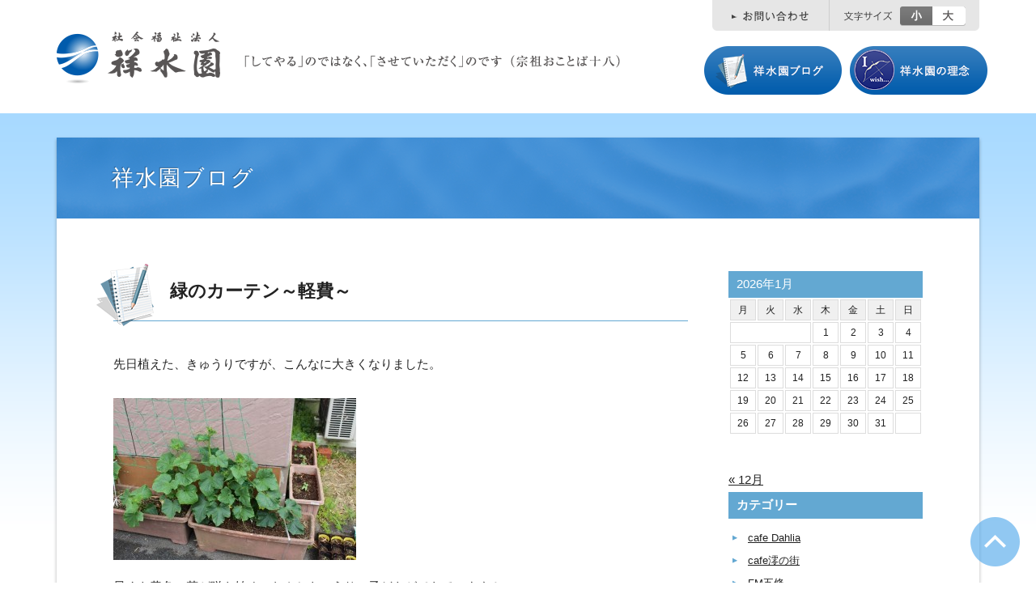

--- FILE ---
content_type: text/html; charset=UTF-8
request_url: http://shousuien.or.jp/blog/%E7%B7%91%E3%81%AE%E3%82%AB%E3%83%BC%E3%83%86%E3%83%B3%EF%BD%9E%E8%BB%BD%E8%B2%BB%EF%BD%9E/
body_size: 44704
content:
<!doctype html>
<html lang="ja" class="no-js">
<head prefix="og: http://ogp.me/ns# fb: http://ogp.me/ns/fb# article: http://ogp.me/ns/article#">
<meta charset="UTF-8">
<title>  緑のカーテン～軽費～ |  社会福祉法人「祥水園」</title>
<link href="http://shousuien.or.jp/blog/wp-content/themes/shousuien_2017/assets/img/icons/favicon.ico" rel="shortcut icon">
<meta http-equiv="X-UA-Compatible" content="IE=edge,chrome=1">
<meta name="format-detection" content="telephone=no,address=no,email=no">
<meta property="og:type" content="blog">
<meta property="og:image" content="http://shousuien.or.jp/blog/wp-content/uploads/2015/05/bede4a329ea9c98e5d05e03c0de0684b1-300x200.jpg">
<meta property="og:site_name" content="社会福祉法人「祥水園」">
<meta property="og:locale" content="ja_JP" />
<link rel='stylesheet' href='http://shousuien.or.jp/blog/wp-content/themes/shousuien_2017/style.css' media='all' />
<meta name='robots' content='max-image-preview:large' />
<link rel='dns-prefetch' href='//www.google.com' />
<link rel="alternate" type="application/rss+xml" title="社会福祉法人「祥水園」 &raquo; フィード" href="http://shousuien.or.jp/feed/" />
<link rel="alternate" type="application/rss+xml" title="社会福祉法人「祥水園」 &raquo; コメントフィード" href="http://shousuien.or.jp/comments/feed/" />
<link rel='stylesheet' id='wp-block-library-css' href='http://shousuien.or.jp/blog/wp-includes/css/dist/block-library/style.min.css?ver=6.2.8' type='text/css' media='all' />
<link rel='stylesheet' id='classic-theme-styles-css' href='http://shousuien.or.jp/blog/wp-includes/css/classic-themes.min.css?ver=6.2.8' type='text/css' media='all' />
<style id='global-styles-inline-css' type='text/css'>
body{--wp--preset--color--black: #000000;--wp--preset--color--cyan-bluish-gray: #abb8c3;--wp--preset--color--white: #ffffff;--wp--preset--color--pale-pink: #f78da7;--wp--preset--color--vivid-red: #cf2e2e;--wp--preset--color--luminous-vivid-orange: #ff6900;--wp--preset--color--luminous-vivid-amber: #fcb900;--wp--preset--color--light-green-cyan: #7bdcb5;--wp--preset--color--vivid-green-cyan: #00d084;--wp--preset--color--pale-cyan-blue: #8ed1fc;--wp--preset--color--vivid-cyan-blue: #0693e3;--wp--preset--color--vivid-purple: #9b51e0;--wp--preset--gradient--vivid-cyan-blue-to-vivid-purple: linear-gradient(135deg,rgba(6,147,227,1) 0%,rgb(155,81,224) 100%);--wp--preset--gradient--light-green-cyan-to-vivid-green-cyan: linear-gradient(135deg,rgb(122,220,180) 0%,rgb(0,208,130) 100%);--wp--preset--gradient--luminous-vivid-amber-to-luminous-vivid-orange: linear-gradient(135deg,rgba(252,185,0,1) 0%,rgba(255,105,0,1) 100%);--wp--preset--gradient--luminous-vivid-orange-to-vivid-red: linear-gradient(135deg,rgba(255,105,0,1) 0%,rgb(207,46,46) 100%);--wp--preset--gradient--very-light-gray-to-cyan-bluish-gray: linear-gradient(135deg,rgb(238,238,238) 0%,rgb(169,184,195) 100%);--wp--preset--gradient--cool-to-warm-spectrum: linear-gradient(135deg,rgb(74,234,220) 0%,rgb(151,120,209) 20%,rgb(207,42,186) 40%,rgb(238,44,130) 60%,rgb(251,105,98) 80%,rgb(254,248,76) 100%);--wp--preset--gradient--blush-light-purple: linear-gradient(135deg,rgb(255,206,236) 0%,rgb(152,150,240) 100%);--wp--preset--gradient--blush-bordeaux: linear-gradient(135deg,rgb(254,205,165) 0%,rgb(254,45,45) 50%,rgb(107,0,62) 100%);--wp--preset--gradient--luminous-dusk: linear-gradient(135deg,rgb(255,203,112) 0%,rgb(199,81,192) 50%,rgb(65,88,208) 100%);--wp--preset--gradient--pale-ocean: linear-gradient(135deg,rgb(255,245,203) 0%,rgb(182,227,212) 50%,rgb(51,167,181) 100%);--wp--preset--gradient--electric-grass: linear-gradient(135deg,rgb(202,248,128) 0%,rgb(113,206,126) 100%);--wp--preset--gradient--midnight: linear-gradient(135deg,rgb(2,3,129) 0%,rgb(40,116,252) 100%);--wp--preset--duotone--dark-grayscale: url('#wp-duotone-dark-grayscale');--wp--preset--duotone--grayscale: url('#wp-duotone-grayscale');--wp--preset--duotone--purple-yellow: url('#wp-duotone-purple-yellow');--wp--preset--duotone--blue-red: url('#wp-duotone-blue-red');--wp--preset--duotone--midnight: url('#wp-duotone-midnight');--wp--preset--duotone--magenta-yellow: url('#wp-duotone-magenta-yellow');--wp--preset--duotone--purple-green: url('#wp-duotone-purple-green');--wp--preset--duotone--blue-orange: url('#wp-duotone-blue-orange');--wp--preset--font-size--small: 13px;--wp--preset--font-size--medium: 20px;--wp--preset--font-size--large: 36px;--wp--preset--font-size--x-large: 42px;--wp--preset--spacing--20: 0.44rem;--wp--preset--spacing--30: 0.67rem;--wp--preset--spacing--40: 1rem;--wp--preset--spacing--50: 1.5rem;--wp--preset--spacing--60: 2.25rem;--wp--preset--spacing--70: 3.38rem;--wp--preset--spacing--80: 5.06rem;--wp--preset--shadow--natural: 6px 6px 9px rgba(0, 0, 0, 0.2);--wp--preset--shadow--deep: 12px 12px 50px rgba(0, 0, 0, 0.4);--wp--preset--shadow--sharp: 6px 6px 0px rgba(0, 0, 0, 0.2);--wp--preset--shadow--outlined: 6px 6px 0px -3px rgba(255, 255, 255, 1), 6px 6px rgba(0, 0, 0, 1);--wp--preset--shadow--crisp: 6px 6px 0px rgba(0, 0, 0, 1);}:where(.is-layout-flex){gap: 0.5em;}body .is-layout-flow > .alignleft{float: left;margin-inline-start: 0;margin-inline-end: 2em;}body .is-layout-flow > .alignright{float: right;margin-inline-start: 2em;margin-inline-end: 0;}body .is-layout-flow > .aligncenter{margin-left: auto !important;margin-right: auto !important;}body .is-layout-constrained > .alignleft{float: left;margin-inline-start: 0;margin-inline-end: 2em;}body .is-layout-constrained > .alignright{float: right;margin-inline-start: 2em;margin-inline-end: 0;}body .is-layout-constrained > .aligncenter{margin-left: auto !important;margin-right: auto !important;}body .is-layout-constrained > :where(:not(.alignleft):not(.alignright):not(.alignfull)){max-width: var(--wp--style--global--content-size);margin-left: auto !important;margin-right: auto !important;}body .is-layout-constrained > .alignwide{max-width: var(--wp--style--global--wide-size);}body .is-layout-flex{display: flex;}body .is-layout-flex{flex-wrap: wrap;align-items: center;}body .is-layout-flex > *{margin: 0;}:where(.wp-block-columns.is-layout-flex){gap: 2em;}.has-black-color{color: var(--wp--preset--color--black) !important;}.has-cyan-bluish-gray-color{color: var(--wp--preset--color--cyan-bluish-gray) !important;}.has-white-color{color: var(--wp--preset--color--white) !important;}.has-pale-pink-color{color: var(--wp--preset--color--pale-pink) !important;}.has-vivid-red-color{color: var(--wp--preset--color--vivid-red) !important;}.has-luminous-vivid-orange-color{color: var(--wp--preset--color--luminous-vivid-orange) !important;}.has-luminous-vivid-amber-color{color: var(--wp--preset--color--luminous-vivid-amber) !important;}.has-light-green-cyan-color{color: var(--wp--preset--color--light-green-cyan) !important;}.has-vivid-green-cyan-color{color: var(--wp--preset--color--vivid-green-cyan) !important;}.has-pale-cyan-blue-color{color: var(--wp--preset--color--pale-cyan-blue) !important;}.has-vivid-cyan-blue-color{color: var(--wp--preset--color--vivid-cyan-blue) !important;}.has-vivid-purple-color{color: var(--wp--preset--color--vivid-purple) !important;}.has-black-background-color{background-color: var(--wp--preset--color--black) !important;}.has-cyan-bluish-gray-background-color{background-color: var(--wp--preset--color--cyan-bluish-gray) !important;}.has-white-background-color{background-color: var(--wp--preset--color--white) !important;}.has-pale-pink-background-color{background-color: var(--wp--preset--color--pale-pink) !important;}.has-vivid-red-background-color{background-color: var(--wp--preset--color--vivid-red) !important;}.has-luminous-vivid-orange-background-color{background-color: var(--wp--preset--color--luminous-vivid-orange) !important;}.has-luminous-vivid-amber-background-color{background-color: var(--wp--preset--color--luminous-vivid-amber) !important;}.has-light-green-cyan-background-color{background-color: var(--wp--preset--color--light-green-cyan) !important;}.has-vivid-green-cyan-background-color{background-color: var(--wp--preset--color--vivid-green-cyan) !important;}.has-pale-cyan-blue-background-color{background-color: var(--wp--preset--color--pale-cyan-blue) !important;}.has-vivid-cyan-blue-background-color{background-color: var(--wp--preset--color--vivid-cyan-blue) !important;}.has-vivid-purple-background-color{background-color: var(--wp--preset--color--vivid-purple) !important;}.has-black-border-color{border-color: var(--wp--preset--color--black) !important;}.has-cyan-bluish-gray-border-color{border-color: var(--wp--preset--color--cyan-bluish-gray) !important;}.has-white-border-color{border-color: var(--wp--preset--color--white) !important;}.has-pale-pink-border-color{border-color: var(--wp--preset--color--pale-pink) !important;}.has-vivid-red-border-color{border-color: var(--wp--preset--color--vivid-red) !important;}.has-luminous-vivid-orange-border-color{border-color: var(--wp--preset--color--luminous-vivid-orange) !important;}.has-luminous-vivid-amber-border-color{border-color: var(--wp--preset--color--luminous-vivid-amber) !important;}.has-light-green-cyan-border-color{border-color: var(--wp--preset--color--light-green-cyan) !important;}.has-vivid-green-cyan-border-color{border-color: var(--wp--preset--color--vivid-green-cyan) !important;}.has-pale-cyan-blue-border-color{border-color: var(--wp--preset--color--pale-cyan-blue) !important;}.has-vivid-cyan-blue-border-color{border-color: var(--wp--preset--color--vivid-cyan-blue) !important;}.has-vivid-purple-border-color{border-color: var(--wp--preset--color--vivid-purple) !important;}.has-vivid-cyan-blue-to-vivid-purple-gradient-background{background: var(--wp--preset--gradient--vivid-cyan-blue-to-vivid-purple) !important;}.has-light-green-cyan-to-vivid-green-cyan-gradient-background{background: var(--wp--preset--gradient--light-green-cyan-to-vivid-green-cyan) !important;}.has-luminous-vivid-amber-to-luminous-vivid-orange-gradient-background{background: var(--wp--preset--gradient--luminous-vivid-amber-to-luminous-vivid-orange) !important;}.has-luminous-vivid-orange-to-vivid-red-gradient-background{background: var(--wp--preset--gradient--luminous-vivid-orange-to-vivid-red) !important;}.has-very-light-gray-to-cyan-bluish-gray-gradient-background{background: var(--wp--preset--gradient--very-light-gray-to-cyan-bluish-gray) !important;}.has-cool-to-warm-spectrum-gradient-background{background: var(--wp--preset--gradient--cool-to-warm-spectrum) !important;}.has-blush-light-purple-gradient-background{background: var(--wp--preset--gradient--blush-light-purple) !important;}.has-blush-bordeaux-gradient-background{background: var(--wp--preset--gradient--blush-bordeaux) !important;}.has-luminous-dusk-gradient-background{background: var(--wp--preset--gradient--luminous-dusk) !important;}.has-pale-ocean-gradient-background{background: var(--wp--preset--gradient--pale-ocean) !important;}.has-electric-grass-gradient-background{background: var(--wp--preset--gradient--electric-grass) !important;}.has-midnight-gradient-background{background: var(--wp--preset--gradient--midnight) !important;}.has-small-font-size{font-size: var(--wp--preset--font-size--small) !important;}.has-medium-font-size{font-size: var(--wp--preset--font-size--medium) !important;}.has-large-font-size{font-size: var(--wp--preset--font-size--large) !important;}.has-x-large-font-size{font-size: var(--wp--preset--font-size--x-large) !important;}
.wp-block-navigation a:where(:not(.wp-element-button)){color: inherit;}
:where(.wp-block-columns.is-layout-flex){gap: 2em;}
.wp-block-pullquote{font-size: 1.5em;line-height: 1.6;}
</style>
<link rel='stylesheet' id='contact-form-7-css' href='http://shousuien.or.jp/blog/wp-content/plugins/contact-form-7/includes/css/styles.css?ver=5.2.2' type='text/css' media='all' />
<script type='text/javascript' src='http://shousuien.or.jp/blog/wp-includes/js/jquery/jquery.min.js?ver=3.6.4' id='jquery-core-js'></script>
<script type='text/javascript' src='http://shousuien.or.jp/blog/wp-includes/js/jquery/jquery-migrate.min.js?ver=3.4.0' id='jquery-migrate-js'></script>
<link rel="https://api.w.org/" href="http://shousuien.or.jp/wp-json/" /><link rel="alternate" type="application/json" href="http://shousuien.or.jp/wp-json/wp/v2/posts/7714" /><link rel="canonical" href="http://shousuien.or.jp/blog/%e7%b7%91%e3%81%ae%e3%82%ab%e3%83%bc%e3%83%86%e3%83%b3%ef%bd%9e%e8%bb%bd%e8%b2%bb%ef%bd%9e/" />
<link rel="alternate" type="application/json+oembed" href="http://shousuien.or.jp/wp-json/oembed/1.0/embed?url=http%3A%2F%2Fshousuien.or.jp%2Fblog%2F%25e7%25b7%2591%25e3%2581%25ae%25e3%2582%25ab%25e3%2583%25bc%25e3%2583%2586%25e3%2583%25b3%25ef%25bd%259e%25e8%25bb%25bd%25e8%25b2%25bb%25ef%25bd%259e%2F" />
<link rel="alternate" type="text/xml+oembed" href="http://shousuien.or.jp/wp-json/oembed/1.0/embed?url=http%3A%2F%2Fshousuien.or.jp%2Fblog%2F%25e7%25b7%2591%25e3%2581%25ae%25e3%2582%25ab%25e3%2583%25bc%25e3%2583%2586%25e3%2583%25b3%25ef%25bd%259e%25e8%25bb%25bd%25e8%25b2%25bb%25ef%25bd%259e%2F&#038;format=xml" />
<style type="text/css">.grecaptcha-badge {
z-index:100;
}</style><script src="//ajax.aspnetcdn.com/ajax/jQuery/jquery-1.11.3.min.js"></script>
<script>window.jQuery || document.write('<script src="http://shousuien.or.jp/blog/wp-content/themes/shousuien_2017/assets/js/lib/jquery-1.11.3.min.js"><\/script>')</script>
<script type="text/javascript" src="http://shousuien.or.jp/blog/wp-content/themes/shousuien_2017/assets/js/lib/jquery.cookie.js"></script>
<script type="text/javascript" src="http://shousuien.or.jp/blog/wp-content/themes/shousuien_2017/assets/js/lib/jquery.textresizer.min.js"></script>
<script type='text/javascript' src='http://shousuien.or.jp/blog/wp-content/themes/shousuien_2017/assets/js/config.js'></script>

<script type="text/javascript">
var _gaq=_gaq||[];_gaq.push(["_setAccount","UA-35676981-1"]);_gaq.push(["_trackPageview"]);(function(){var a=document.createElement("script");a.type="text/javascript";a.async=!0;a.src=("https:"==document.location.protocol?"https://ssl":"http://www")+".google-analytics.com/ga.js";var b=document.getElementsByTagName("script")[0];b.parentNode.insertBefore(a,b)})();
</script>
</head>
<body class="post-template-default single single-post postid-7714 single-format-standard">


<div id="header">
<div class="container">
  <h1 class="hd_title"><a href="http://shousuien.or.jp"><img src="http://shousuien.or.jp/blog/wp-content/themes/shousuien_2017/assets/images/common/hd_logo.png" alt="社会福祉法人 祥水園" width="210" height="80" /></a></h1>
  <div class="hd_copy"><img src="http://shousuien.or.jp/blog/wp-content/themes/shousuien_2017/assets/images/common/hd_copy.png" alt="「してやる」のではなく、「させていただく」のです （宗祖おことば十八）" width="480" height="30" /></div>
  
  <div class="hd_contact"><a href="http://shousuien.or.jp/contact"><img src="http://shousuien.or.jp/blog/wp-content/themes/shousuien_2017/assets/images/common/hd_contact.png" width="145" height="38" alt="お問い合わせ"></a></div>
  
  <ul class="hd_fontsize">
  <li class="fontsize_s">小</li>
  <li class="fontsize_l">大</li>
  </ul>
  
  <ul class="hd_link">
  <li><a href="http://shousuien.or.jp/blog"><img src="http://shousuien.or.jp/blog/wp-content/themes/shousuien_2017/assets/images/common/hlink_blog.png" width="170" height="60" alt="祥水園ブログ"></a></li>
  <li><a href="http://shousuien.or.jp/group"><img src="http://shousuien.or.jp/blog/wp-content/themes/shousuien_2017/assets/images/common/hlink_group.png" width="170" height="60" alt="祥水園の理念"></a></li>
  </ul>
  
</div>
</div><!-- /header -->





<div class="container">
<div class="contents_sheet">  


  <div class="pagetite">祥水園ブログ</div>
  
  <div class="blog_main">
    
	


      <div class="post">
				<div class="entry_title_area">
					<h1>緑のカーテン～軽費～</h1>
				</div>
					<div class="entry_content">
          
          <p>先日植えた、きゅうりですが、こんなに大きくなりました。</p>
<p><a href="http://shousuien.or.jp/blog/wp-content/uploads/2015/05/bede4a329ea9c98e5d05e03c0de0684b1.jpg"><img decoding="async" class="alignnone size-medium wp-image-7715" src="http://shousuien.or.jp/blog/wp-content/uploads/2015/05/bede4a329ea9c98e5d05e03c0de0684b1-300x200.jpg" alt="ブログ用1" width="300" height="200" srcset="http://shousuien.or.jp/blog/wp-content/uploads/2015/05/bede4a329ea9c98e5d05e03c0de0684b1-300x200.jpg 300w, http://shousuien.or.jp/blog/wp-content/uploads/2015/05/bede4a329ea9c98e5d05e03c0de0684b1.jpg 640w" sizes="(max-width: 300px) 100vw, 300px" /></a></p>
<p>早くも黄色い花が咲き始め、なんときゅうりの子どもができています！</p>
<p><a href="http://shousuien.or.jp/blog/wp-content/uploads/2015/05/663ffac6dd69a003594aa700695ac83e1.jpg"><img decoding="async" loading="lazy" class="alignnone size-medium wp-image-7716" src="http://shousuien.or.jp/blog/wp-content/uploads/2015/05/663ffac6dd69a003594aa700695ac83e1-300x200.jpg" alt="ブログ用2" width="300" height="200" srcset="http://shousuien.or.jp/blog/wp-content/uploads/2015/05/663ffac6dd69a003594aa700695ac83e1-300x200.jpg 300w, http://shousuien.or.jp/blog/wp-content/uploads/2015/05/663ffac6dd69a003594aa700695ac83e1.jpg 640w" sizes="(max-width: 300px) 100vw, 300px" /></a></p>
<p>触るとトゲトゲで痛いですが、たくさん出来始めています。</p>
<p><a href="http://shousuien.or.jp/blog/wp-content/uploads/2015/05/91afff9830ae95be1eebb46c7f1a48a31.jpg"><img decoding="async" loading="lazy" class="alignnone size-medium wp-image-7717" src="http://shousuien.or.jp/blog/wp-content/uploads/2015/05/91afff9830ae95be1eebb46c7f1a48a31-300x200.jpg" alt="ブログ用3" width="300" height="200" srcset="http://shousuien.or.jp/blog/wp-content/uploads/2015/05/91afff9830ae95be1eebb46c7f1a48a31-300x200.jpg 300w, http://shousuien.or.jp/blog/wp-content/uploads/2015/05/91afff9830ae95be1eebb46c7f1a48a31.jpg 640w" sizes="(max-width: 300px) 100vw, 300px" /></a></p>
<p>また、種をまいたニラは芽が出始めています。</p>
<p>毎日毎日の成長がとても楽しみです。</p>
<p>次回の成長日記をおたのしみに！</p>

					</div>
					<p class="entry_meta text_arign_right">2015年5月12日</p>
			</div><!-- #post-## -->

      
      
      <ul class="next_navi">
            <li>⇒前の記事：<a href="http://shousuien.or.jp/blog/4%e6%9c%88%e3%81%ae%e6%84%9f%e8%ac%9d%e7%a5%ad%ef%bc%88%e8%87%aa%e4%b8%bb%e6%84%9f%e8%ac%9d%e7%a5%ad%ef%bc%89/">4月の感謝祭（自主感謝祭）</a></li>
                  <li>⇒次の記事：<a href="http://shousuien.or.jp/blog/%ef%bc%95%e6%9c%88%e7%ac%ac%e4%b8%80%e5%9b%9e-%e8%bb%a2%e5%80%92%e4%ba%88%e9%98%b2%e6%95%99%e5%ae%a4-%ef%bd%9e%e3%82%b1%e3%82%a2%e3%83%97%e3%83%a9%e3%83%b3%e3%82%bb%e3%83%b3%e3%82%bf%e3%83%bc%e6%b0%b4/">５月第一回 転倒予防教室 ～ケアプランセンター水面～</a></li>
            </ul>


		  
  
  </div><!-- /.blog_main -->





  <div class="blog_sub">
  
    <div class="blog_calendar">
				<table id="wp-calendar" class="wp-calendar-table">
	<caption>2026年1月</caption>
	<thead>
	<tr>
		<th scope="col" title="月曜日">月</th>
		<th scope="col" title="火曜日">火</th>
		<th scope="col" title="水曜日">水</th>
		<th scope="col" title="木曜日">木</th>
		<th scope="col" title="金曜日">金</th>
		<th scope="col" title="土曜日">土</th>
		<th scope="col" title="日曜日">日</th>
	</tr>
	</thead>
	<tbody>
	<tr>
		<td colspan="3" class="pad">&nbsp;</td><td>1</td><td>2</td><td>3</td><td>4</td>
	</tr>
	<tr>
		<td>5</td><td>6</td><td>7</td><td>8</td><td>9</td><td>10</td><td>11</td>
	</tr>
	<tr>
		<td>12</td><td>13</td><td>14</td><td>15</td><td>16</td><td>17</td><td id="today">18</td>
	</tr>
	<tr>
		<td>19</td><td>20</td><td>21</td><td>22</td><td>23</td><td>24</td><td>25</td>
	</tr>
	<tr>
		<td>26</td><td>27</td><td>28</td><td>29</td><td>30</td><td>31</td>
		<td class="pad" colspan="1">&nbsp;</td>
	</tr>
	</tbody>
	</table><nav aria-label="前と次の月" class="wp-calendar-nav">
		<span class="wp-calendar-nav-prev"><a href="http://shousuien.or.jp/blog/2025/12/">&laquo; 12月</a></span>
		<span class="pad">&nbsp;</span>
		<span class="wp-calendar-nav-next">&nbsp;</span>
	</nav>    </div>
  
  
    <div class="blog_sub_section">
      <h3>カテゴリー</h3>
      <ul>
      <li><a href="http://shousuien.or.jp/blog/category/cafe-dahlia/">cafe Dahlia</a></li>
      <li><a href="http://shousuien.or.jp/blog/category/cafe%e6%be%aa%e3%81%ae%e8%a1%97/">cafe澪の街</a></li>
      <li><a href="http://shousuien.or.jp/blog/category/fm%e4%ba%94%e6%a2%9d/">FM五條</a></li>
      <li><a href="http://shousuien.or.jp/blog/category/%e3%81%8d%e3%81%8d%e3%82%87%e3%81%86%e4%bc%9a/">ききょう会</a></li>
      <li><a href="http://shousuien.or.jp/blog/category/%e3%82%b0%e3%83%ab%e3%83%bc%e3%83%97%e3%83%9b%e3%83%bc%e3%83%a0%e6%85%88%e6%b3%89%e5%ba%b5/">グループホーム慈泉庵</a></li>
      <li><a href="http://shousuien.or.jp/blog/category/%e3%82%b1%e3%82%a2%e3%83%97%e3%83%a9%e3%83%b3%e3%82%bb%e3%83%b3%e3%82%bf%e3%83%bc%e6%b0%b4%e9%9d%a2/">ケアプランセンター水面</a></li>
      <li><a href="http://shousuien.or.jp/blog/category/%e3%81%9d%e3%81%ae%e4%bb%96/">その他</a></li>
      <li><a href="http://shousuien.or.jp/blog/category/%e3%83%87%e3%82%a4%e3%82%b5%e3%83%bc%e3%83%93%e3%82%b9%e3%82%bb%e3%83%b3%e3%82%bf%e3%83%bc%e6%bc%a3/">デイサービスセンター漣</a></li>
      <li><a href="http://shousuien.or.jp/blog/category/%e3%83%98%e3%83%ab%e3%83%91%e3%83%bc%e3%82%b9%e3%83%86%e3%83%bc%e3%82%b7%e3%83%a7%e3%83%b3%e3%81%b2%e3%81%a8%e9%9b%ab/">ヘルパーステーションひと雫</a></li>
      <li><a href="http://shousuien.or.jp/blog/category/%e3%83%9f%e3%83%a9%e3%82%af%e3%83%ab/">ミラクル</a></li>
      <li><a href="http://shousuien.or.jp/blog/category/%e3%83%aa%e3%83%a9%e3%82%af%e3%82%bc%e3%83%bc%e3%82%b7%e3%83%a7%e3%83%b3%e3%82%b9%e3%83%9a%e3%83%bc%e3%82%b9jade/">リラクゼーションスペースJADE</a></li>
      <li><a href="http://shousuien.or.jp/blog/category/%e5%85%ac%e7%9b%8a%e4%ba%8b%e6%a5%ad%e9%83%a8/">公益事業部</a></li>
      <li><a href="http://shousuien.or.jp/blog/category/%e6%a5%bd%e6%9f%bf/">楽柿</a></li>
      <li><a href="http://shousuien.or.jp/blog/category/%e7%89%b9%e9%a4%8a/">特別養護老人ホーム</a></li>
      <li><a href="http://shousuien.or.jp/blog/category/%e7%a5%a5%e6%b0%b4%e5%9c%92%e6%94%af%e9%83%a8/">祥水園支部</a></li>
      <li><a href="http://shousuien.or.jp/blog/category/%e8%bb%bd%e8%b2%bb%e8%80%81%e4%ba%ba%e3%83%9b%e3%83%bc%e3%83%a0/">軽費老人ホーム</a></li>
      <li><a href="http://shousuien.or.jp/blog/category/%e9%87%8e%e5%8e%9f%e3%83%80%e3%82%a4%e3%83%8b%e3%83%b3%e3%82%b0/">野原ダイニング</a></li>
      <li><a href="http://shousuien.or.jp/blog/category/%e9%87%8e%e5%8e%9f%e3%83%80%e3%82%a4%e3%83%8b%e3%83%b3%e3%82%b0%e7%8c%ae%e7%ab%8b/">野原ダイニング献立</a></li>
      <li><a href="http://shousuien.or.jp/blog/category/%e9%ab%98%e9%87%8e%e5%b1%b1/">高野山</a></li>
      </ul>
    </div>
  
  
    <div class="blog_sub_section">
      <h3>最近の投稿</h3>
      <ul>
				<li><a href='http://shousuien.or.jp/blog/%e4%bb%a4%e5%92%8c8%e5%b9%b41%e6%9c%88%e3%81%ae%e7%8c%ae%e7%ab%8b%e8%a1%a8%e3%80%80%e3%80%80%e3%80%80%e3%80%80%e3%80%80%e3%80%80%e3%80%80%e3%80%80%e2%98%85%e9%87%8e%e5%8e%9f%e3%83%80%e3%82%a4%e3%83%8b/'>令和8年1月の献立表　　　　　　　　★野原ダイニング★</a></li>
	<li><a href='http://shousuien.or.jp/blog/32293/'>令和7年12月の献立表　　　　　　　　★野原ダイニング★</a></li>
	<li><a href='http://shousuien.or.jp/blog/%e4%bb%a4%e5%92%8c7%e5%b9%b411%e6%9c%88%e3%81%ae%e7%8c%ae%e7%ab%8b%e8%a1%a8%e3%80%80%e3%80%80%e3%80%80%e3%80%80%e3%80%80%e3%80%80%e3%80%80%e3%80%80%e3%80%80%e3%80%80%e3%80%80%e2%98%85%e9%87%8e/'>令和7年11月の献立表　　　　　　★野原ダイニング★</a></li>
	<li><a href='http://shousuien.or.jp/blog/%e4%bb%a4%e5%92%8c7%e5%b9%b410%e6%9c%88%e5%ba%a6%e7%8c%ae%e7%ab%8b%e8%a1%a8%e3%80%80%e3%80%80%e3%80%80%e3%80%80%e3%80%80%e3%80%80%e3%80%80%e3%80%80%e3%80%80%e3%80%80%e3%80%80%e3%80%80%e3%80%80/'>令和7年10月の献立表　★野原ダイニング★</a></li>
	<li><a href='http://shousuien.or.jp/blog/%e4%bb%a4%e5%92%8c7%e5%b9%b49%e6%9c%88%e3%81%ae%e7%8c%ae%e7%ab%8b%e8%a1%a8%e3%80%80%e3%80%80%e3%80%80%e3%80%80%e3%80%80%e3%80%80%e3%80%80%e3%80%80%e3%80%80%e2%98%85%e9%87%8e%e5%8e%9f%e3%83%80%e3%82%a4/'>令和7年9月の献立表　　　　　　　　　★野原ダイニング★</a></li>
	<li><a href='http://shousuien.or.jp/blog/%e4%bb%a4%e5%92%8c7%e5%b9%b48%e6%9c%88%e3%81%ae%e7%8c%ae%e7%ab%8b%e8%a1%a8%e3%80%80%e3%80%80%e2%98%85%e9%87%8e%e5%8e%9f%e3%83%80%e3%82%a4%e3%83%8b%e3%83%b3%e3%82%b0%e2%98%85/'>令和7年8月の献立表　　★野原ダイニング★</a></li>
	<li><a href='http://shousuien.or.jp/blog/%e4%bb%a4%e5%92%8c7%e5%b9%b47%e6%9c%88%e3%81%ae%e7%8c%ae%e7%ab%8b%e8%a1%a8%e3%80%80%e3%80%80%e3%80%80%e3%80%80%e3%80%80%e3%80%80%e3%80%80%e3%80%80%e3%80%80%e3%80%80%e2%98%85%e9%87%8e%e5%8e%9f%e3%83%80/'>令和7年7月の献立表　★野原ダイニング★</a></li>
	<li><a href='http://shousuien.or.jp/blog/%e4%bb%a4%e5%92%8c7%e5%b9%b46%e6%9c%88%e3%81%ae%e7%8c%ae%e7%ab%8b%e8%a1%a8%e3%80%80%e3%80%80%e3%80%80%e3%80%80%e3%80%80%e3%80%80%e2%98%85%e9%87%8e%e5%8e%9f%e3%83%80%e3%82%a4%e3%83%8b%e3%83%b3%e3%82%b0/'>令和7年6月の献立表　　　　　　★野原ダイニング★</a></li>
	<li><a href='http://shousuien.or.jp/blog/%e4%bb%a4%e5%92%8c7%e5%b9%b45%e6%9c%88%e3%81%ae%e7%8c%ae%e7%ab%8b%e8%a1%a8%e3%80%80%e2%98%85%e9%87%8e%e5%8e%9f%e3%83%80%e3%82%a4%e3%83%8b%e3%83%b3%e3%82%b0%e2%98%85/'>令和7年5月の献立表　★野原ダイニング★</a></li>
	<li><a href='http://shousuien.or.jp/blog/32139/'>令和7年4月の献立表　★野原ダイニング★</a></li>
      </ul>
    </div>
  
  
    <div class="blog_sub_section">
      <h3>アーカイブ</h3>
      <select name="archive-dropdown" onChange='document.location.href=this.options[this.selectedIndex].value;'> 
        <option value="">月を選択</option> 
        	<option value='http://shousuien.or.jp/blog/2025/12/'> 2025年12月 &nbsp;(1)</option>
	<option value='http://shousuien.or.jp/blog/2025/11/'> 2025年11月 &nbsp;(1)</option>
	<option value='http://shousuien.or.jp/blog/2025/10/'> 2025年10月 &nbsp;(1)</option>
	<option value='http://shousuien.or.jp/blog/2025/09/'> 2025年9月 &nbsp;(2)</option>
	<option value='http://shousuien.or.jp/blog/2025/07/'> 2025年7月 &nbsp;(1)</option>
	<option value='http://shousuien.or.jp/blog/2025/06/'> 2025年6月 &nbsp;(1)</option>
	<option value='http://shousuien.or.jp/blog/2025/05/'> 2025年5月 &nbsp;(1)</option>
	<option value='http://shousuien.or.jp/blog/2025/04/'> 2025年4月 &nbsp;(1)</option>
	<option value='http://shousuien.or.jp/blog/2025/03/'> 2025年3月 &nbsp;(1)</option>
	<option value='http://shousuien.or.jp/blog/2025/02/'> 2025年2月 &nbsp;(1)</option>
	<option value='http://shousuien.or.jp/blog/2025/01/'> 2025年1月 &nbsp;(1)</option>
	<option value='http://shousuien.or.jp/blog/2024/12/'> 2024年12月 &nbsp;(2)</option>
	<option value='http://shousuien.or.jp/blog/2024/10/'> 2024年10月 &nbsp;(2)</option>
	<option value='http://shousuien.or.jp/blog/2024/08/'> 2024年8月 &nbsp;(1)</option>
	<option value='http://shousuien.or.jp/blog/2024/07/'> 2024年7月 &nbsp;(1)</option>
	<option value='http://shousuien.or.jp/blog/2024/06/'> 2024年6月 &nbsp;(1)</option>
	<option value='http://shousuien.or.jp/blog/2024/05/'> 2024年5月 &nbsp;(1)</option>
	<option value='http://shousuien.or.jp/blog/2024/04/'> 2024年4月 &nbsp;(1)</option>
	<option value='http://shousuien.or.jp/blog/2024/03/'> 2024年3月 &nbsp;(2)</option>
	<option value='http://shousuien.or.jp/blog/2024/01/'> 2024年1月 &nbsp;(1)</option>
	<option value='http://shousuien.or.jp/blog/2023/12/'> 2023年12月 &nbsp;(1)</option>
	<option value='http://shousuien.or.jp/blog/2023/11/'> 2023年11月 &nbsp;(1)</option>
	<option value='http://shousuien.or.jp/blog/2023/10/'> 2023年10月 &nbsp;(1)</option>
	<option value='http://shousuien.or.jp/blog/2023/09/'> 2023年9月 &nbsp;(1)</option>
	<option value='http://shousuien.or.jp/blog/2023/08/'> 2023年8月 &nbsp;(1)</option>
	<option value='http://shousuien.or.jp/blog/2023/07/'> 2023年7月 &nbsp;(1)</option>
	<option value='http://shousuien.or.jp/blog/2023/06/'> 2023年6月 &nbsp;(1)</option>
	<option value='http://shousuien.or.jp/blog/2023/05/'> 2023年5月 &nbsp;(1)</option>
	<option value='http://shousuien.or.jp/blog/2023/04/'> 2023年4月 &nbsp;(1)</option>
	<option value='http://shousuien.or.jp/blog/2023/03/'> 2023年3月 &nbsp;(1)</option>
	<option value='http://shousuien.or.jp/blog/2023/02/'> 2023年2月 &nbsp;(2)</option>
	<option value='http://shousuien.or.jp/blog/2022/12/'> 2022年12月 &nbsp;(2)</option>
	<option value='http://shousuien.or.jp/blog/2022/10/'> 2022年10月 &nbsp;(1)</option>
	<option value='http://shousuien.or.jp/blog/2022/09/'> 2022年9月 &nbsp;(1)</option>
	<option value='http://shousuien.or.jp/blog/2022/08/'> 2022年8月 &nbsp;(1)</option>
	<option value='http://shousuien.or.jp/blog/2022/07/'> 2022年7月 &nbsp;(2)</option>
	<option value='http://shousuien.or.jp/blog/2022/06/'> 2022年6月 &nbsp;(1)</option>
	<option value='http://shousuien.or.jp/blog/2022/05/'> 2022年5月 &nbsp;(2)</option>
	<option value='http://shousuien.or.jp/blog/2022/04/'> 2022年4月 &nbsp;(2)</option>
	<option value='http://shousuien.or.jp/blog/2022/03/'> 2022年3月 &nbsp;(2)</option>
	<option value='http://shousuien.or.jp/blog/2022/02/'> 2022年2月 &nbsp;(2)</option>
	<option value='http://shousuien.or.jp/blog/2022/01/'> 2022年1月 &nbsp;(1)</option>
	<option value='http://shousuien.or.jp/blog/2021/12/'> 2021年12月 &nbsp;(3)</option>
	<option value='http://shousuien.or.jp/blog/2021/11/'> 2021年11月 &nbsp;(1)</option>
	<option value='http://shousuien.or.jp/blog/2021/10/'> 2021年10月 &nbsp;(1)</option>
	<option value='http://shousuien.or.jp/blog/2021/09/'> 2021年9月 &nbsp;(2)</option>
	<option value='http://shousuien.or.jp/blog/2021/08/'> 2021年8月 &nbsp;(3)</option>
	<option value='http://shousuien.or.jp/blog/2021/07/'> 2021年7月 &nbsp;(2)</option>
	<option value='http://shousuien.or.jp/blog/2021/05/'> 2021年5月 &nbsp;(1)</option>
	<option value='http://shousuien.or.jp/blog/2021/04/'> 2021年4月 &nbsp;(1)</option>
	<option value='http://shousuien.or.jp/blog/2021/03/'> 2021年3月 &nbsp;(1)</option>
	<option value='http://shousuien.or.jp/blog/2021/02/'> 2021年2月 &nbsp;(2)</option>
	<option value='http://shousuien.or.jp/blog/2021/01/'> 2021年1月 &nbsp;(8)</option>
	<option value='http://shousuien.or.jp/blog/2020/12/'> 2020年12月 &nbsp;(4)</option>
	<option value='http://shousuien.or.jp/blog/2020/10/'> 2020年10月 &nbsp;(5)</option>
	<option value='http://shousuien.or.jp/blog/2020/09/'> 2020年9月 &nbsp;(2)</option>
	<option value='http://shousuien.or.jp/blog/2020/08/'> 2020年8月 &nbsp;(1)</option>
	<option value='http://shousuien.or.jp/blog/2020/07/'> 2020年7月 &nbsp;(5)</option>
	<option value='http://shousuien.or.jp/blog/2020/06/'> 2020年6月 &nbsp;(3)</option>
	<option value='http://shousuien.or.jp/blog/2020/05/'> 2020年5月 &nbsp;(18)</option>
	<option value='http://shousuien.or.jp/blog/2020/04/'> 2020年4月 &nbsp;(21)</option>
	<option value='http://shousuien.or.jp/blog/2020/03/'> 2020年3月 &nbsp;(20)</option>
	<option value='http://shousuien.or.jp/blog/2020/02/'> 2020年2月 &nbsp;(12)</option>
	<option value='http://shousuien.or.jp/blog/2020/01/'> 2020年1月 &nbsp;(21)</option>
	<option value='http://shousuien.or.jp/blog/2019/12/'> 2019年12月 &nbsp;(19)</option>
	<option value='http://shousuien.or.jp/blog/2019/11/'> 2019年11月 &nbsp;(23)</option>
	<option value='http://shousuien.or.jp/blog/2019/10/'> 2019年10月 &nbsp;(22)</option>
	<option value='http://shousuien.or.jp/blog/2019/09/'> 2019年9月 &nbsp;(14)</option>
	<option value='http://shousuien.or.jp/blog/2019/08/'> 2019年8月 &nbsp;(18)</option>
	<option value='http://shousuien.or.jp/blog/2019/07/'> 2019年7月 &nbsp;(22)</option>
	<option value='http://shousuien.or.jp/blog/2019/06/'> 2019年6月 &nbsp;(31)</option>
	<option value='http://shousuien.or.jp/blog/2019/05/'> 2019年5月 &nbsp;(16)</option>
	<option value='http://shousuien.or.jp/blog/2019/04/'> 2019年4月 &nbsp;(11)</option>
	<option value='http://shousuien.or.jp/blog/2019/03/'> 2019年3月 &nbsp;(10)</option>
	<option value='http://shousuien.or.jp/blog/2019/02/'> 2019年2月 &nbsp;(6)</option>
	<option value='http://shousuien.or.jp/blog/2019/01/'> 2019年1月 &nbsp;(15)</option>
	<option value='http://shousuien.or.jp/blog/2018/12/'> 2018年12月 &nbsp;(21)</option>
	<option value='http://shousuien.or.jp/blog/2018/11/'> 2018年11月 &nbsp;(12)</option>
	<option value='http://shousuien.or.jp/blog/2018/10/'> 2018年10月 &nbsp;(12)</option>
	<option value='http://shousuien.or.jp/blog/2018/09/'> 2018年9月 &nbsp;(10)</option>
	<option value='http://shousuien.or.jp/blog/2018/08/'> 2018年8月 &nbsp;(14)</option>
	<option value='http://shousuien.or.jp/blog/2018/07/'> 2018年7月 &nbsp;(15)</option>
	<option value='http://shousuien.or.jp/blog/2018/06/'> 2018年6月 &nbsp;(35)</option>
	<option value='http://shousuien.or.jp/blog/2018/05/'> 2018年5月 &nbsp;(31)</option>
	<option value='http://shousuien.or.jp/blog/2018/04/'> 2018年4月 &nbsp;(21)</option>
	<option value='http://shousuien.or.jp/blog/2018/03/'> 2018年3月 &nbsp;(28)</option>
	<option value='http://shousuien.or.jp/blog/2018/02/'> 2018年2月 &nbsp;(15)</option>
	<option value='http://shousuien.or.jp/blog/2018/01/'> 2018年1月 &nbsp;(15)</option>
	<option value='http://shousuien.or.jp/blog/2017/12/'> 2017年12月 &nbsp;(15)</option>
	<option value='http://shousuien.or.jp/blog/2017/11/'> 2017年11月 &nbsp;(20)</option>
	<option value='http://shousuien.or.jp/blog/2017/10/'> 2017年10月 &nbsp;(25)</option>
	<option value='http://shousuien.or.jp/blog/2017/09/'> 2017年9月 &nbsp;(21)</option>
	<option value='http://shousuien.or.jp/blog/2017/08/'> 2017年8月 &nbsp;(23)</option>
	<option value='http://shousuien.or.jp/blog/2017/07/'> 2017年7月 &nbsp;(21)</option>
	<option value='http://shousuien.or.jp/blog/2017/06/'> 2017年6月 &nbsp;(19)</option>
	<option value='http://shousuien.or.jp/blog/2017/05/'> 2017年5月 &nbsp;(18)</option>
	<option value='http://shousuien.or.jp/blog/2017/04/'> 2017年4月 &nbsp;(26)</option>
	<option value='http://shousuien.or.jp/blog/2017/03/'> 2017年3月 &nbsp;(22)</option>
	<option value='http://shousuien.or.jp/blog/2017/02/'> 2017年2月 &nbsp;(15)</option>
	<option value='http://shousuien.or.jp/blog/2017/01/'> 2017年1月 &nbsp;(19)</option>
	<option value='http://shousuien.or.jp/blog/2016/12/'> 2016年12月 &nbsp;(27)</option>
	<option value='http://shousuien.or.jp/blog/2016/11/'> 2016年11月 &nbsp;(18)</option>
	<option value='http://shousuien.or.jp/blog/2016/10/'> 2016年10月 &nbsp;(32)</option>
	<option value='http://shousuien.or.jp/blog/2016/09/'> 2016年9月 &nbsp;(18)</option>
	<option value='http://shousuien.or.jp/blog/2016/08/'> 2016年8月 &nbsp;(30)</option>
	<option value='http://shousuien.or.jp/blog/2016/07/'> 2016年7月 &nbsp;(56)</option>
	<option value='http://shousuien.or.jp/blog/2016/06/'> 2016年6月 &nbsp;(31)</option>
	<option value='http://shousuien.or.jp/blog/2016/05/'> 2016年5月 &nbsp;(22)</option>
	<option value='http://shousuien.or.jp/blog/2016/04/'> 2016年4月 &nbsp;(22)</option>
	<option value='http://shousuien.or.jp/blog/2016/03/'> 2016年3月 &nbsp;(24)</option>
	<option value='http://shousuien.or.jp/blog/2016/02/'> 2016年2月 &nbsp;(30)</option>
	<option value='http://shousuien.or.jp/blog/2016/01/'> 2016年1月 &nbsp;(19)</option>
	<option value='http://shousuien.or.jp/blog/2015/12/'> 2015年12月 &nbsp;(41)</option>
	<option value='http://shousuien.or.jp/blog/2015/11/'> 2015年11月 &nbsp;(41)</option>
	<option value='http://shousuien.or.jp/blog/2015/10/'> 2015年10月 &nbsp;(50)</option>
	<option value='http://shousuien.or.jp/blog/2015/09/'> 2015年9月 &nbsp;(41)</option>
	<option value='http://shousuien.or.jp/blog/2015/08/'> 2015年8月 &nbsp;(41)</option>
	<option value='http://shousuien.or.jp/blog/2015/07/'> 2015年7月 &nbsp;(35)</option>
	<option value='http://shousuien.or.jp/blog/2015/06/'> 2015年6月 &nbsp;(52)</option>
	<option value='http://shousuien.or.jp/blog/2015/05/'> 2015年5月 &nbsp;(31)</option>
	<option value='http://shousuien.or.jp/blog/2015/04/'> 2015年4月 &nbsp;(37)</option>
	<option value='http://shousuien.or.jp/blog/2015/03/'> 2015年3月 &nbsp;(25)</option>
	<option value='http://shousuien.or.jp/blog/2015/02/'> 2015年2月 &nbsp;(44)</option>
	<option value='http://shousuien.or.jp/blog/2015/01/'> 2015年1月 &nbsp;(31)</option>
	<option value='http://shousuien.or.jp/blog/2014/12/'> 2014年12月 &nbsp;(46)</option>
	<option value='http://shousuien.or.jp/blog/2014/11/'> 2014年11月 &nbsp;(33)</option>
	<option value='http://shousuien.or.jp/blog/2014/10/'> 2014年10月 &nbsp;(34)</option>
	<option value='http://shousuien.or.jp/blog/2014/09/'> 2014年9月 &nbsp;(24)</option>
	<option value='http://shousuien.or.jp/blog/2014/08/'> 2014年8月 &nbsp;(41)</option>
	<option value='http://shousuien.or.jp/blog/2014/07/'> 2014年7月 &nbsp;(37)</option>
	<option value='http://shousuien.or.jp/blog/2014/06/'> 2014年6月 &nbsp;(50)</option>
	<option value='http://shousuien.or.jp/blog/2014/05/'> 2014年5月 &nbsp;(25)</option>
	<option value='http://shousuien.or.jp/blog/2014/04/'> 2014年4月 &nbsp;(22)</option>
	<option value='http://shousuien.or.jp/blog/2014/03/'> 2014年3月 &nbsp;(20)</option>
	<option value='http://shousuien.or.jp/blog/2014/02/'> 2014年2月 &nbsp;(9)</option>
	<option value='http://shousuien.or.jp/blog/2014/01/'> 2014年1月 &nbsp;(12)</option>
	<option value='http://shousuien.or.jp/blog/2013/12/'> 2013年12月 &nbsp;(15)</option>
	<option value='http://shousuien.or.jp/blog/2013/11/'> 2013年11月 &nbsp;(13)</option>
	<option value='http://shousuien.or.jp/blog/2013/10/'> 2013年10月 &nbsp;(10)</option>
	<option value='http://shousuien.or.jp/blog/2013/09/'> 2013年9月 &nbsp;(14)</option>
	<option value='http://shousuien.or.jp/blog/2013/08/'> 2013年8月 &nbsp;(11)</option>
	<option value='http://shousuien.or.jp/blog/2013/07/'> 2013年7月 &nbsp;(13)</option>
	<option value='http://shousuien.or.jp/blog/2013/06/'> 2013年6月 &nbsp;(15)</option>
	<option value='http://shousuien.or.jp/blog/2013/05/'> 2013年5月 &nbsp;(19)</option>
	<option value='http://shousuien.or.jp/blog/2013/04/'> 2013年4月 &nbsp;(16)</option>
	<option value='http://shousuien.or.jp/blog/2013/03/'> 2013年3月 &nbsp;(13)</option>
	<option value='http://shousuien.or.jp/blog/2013/02/'> 2013年2月 &nbsp;(8)</option>
	<option value='http://shousuien.or.jp/blog/2013/01/'> 2013年1月 &nbsp;(5)</option>
	<option value='http://shousuien.or.jp/blog/2012/12/'> 2012年12月 &nbsp;(6)</option>
      </select>
    </div>
  
  
    <div class="blog_sub_section clearfix">
      <form role="search" method="get" id="searchform" action="/blog/" >
      <h3 class="screen-reader-text" for="s">検索</h3>
      <input type="text" value="" name="s" id="s" />
      <input type="submit" id="searchsubmit" value="検索" />
      </form>
    </div>
    
    <div class="blog_sub_section">
      <p class="feed"><a href="/blog/feed/">フィード</a></p>
    </div>
  
  
  </div><!-- /.blog_sub -->




</div><!-- /.contents_sheet -->
</div>


<div id="footer_01">
  <div class="container">
    <div class="pagetop"><a href="#"><img src="http://shousuien.or.jp/blog/wp-content/themes/shousuien_2017/assets/images/common/pagetop.png" width="61" height="61" alt="ページ上部へ"></a></div>

    <div class="ft_column" style="width:250px;">
      <ul class="ft_link">
      <li><a href="http://shousuien.or.jp/">祥水園トップページ</a></li>
      <li><a href="http://shousuien.or.jp/group/">I wish 祥水園の理念</a></li>
      <li><a href="http://shousuien.or.jp/noharanishi_village/">野原西Village</a></li>
      </ul>
    </div>

    <div class="ft_column" style="width:360px;">
      <ul class="ft_link">
      <li><a href="http://shousuien.or.jp/tokuyou/">特別養護老人ホーム　祥水園</a></li>
      <li><a href="http://shousuien.or.jp/sazanami/">デイサービスセンター　漣（さざなみ）</a></li>
      <li><a href="http://shousuien.or.jp/minamo_shizuku/">ケアプランセンター　水面（みなも）</a></li>
      <li><a href="http://shousuien.or.jp/dining/">野原ダイニング</a></li>
      <li><a href="http://shousuien.or.jp/cafe_mio/">カフェ澪の街（みおのまち）</a></li>
      <li><a href="http://shousuien.or.jp/jade/">リラクゼーションJADE</a></li>
      <li><a href="http://shousuien.or.jp/miracle/">スポーツジムMiracle</a></li>
      <li><a href="http://shousuien.or.jp/rakugaki/">託児室　楽柿（らくがき）</a></li>
      <li><a href="http://shousuien.or.jp/fm_gojo/">FM五條</a></li>
      </ul>
    </div>

    <div class="ft_column">
      <ul class="ft_link">
      <li><a href="http://shousuien.or.jp/carehouse/">軽費老人ホーム　祥水園</a></li>
      <li><a href="http://shousuien.or.jp/jisenan/">グループホーム　慈泉庵</a></li>
      </ul>
    </div>

    <div class="ft_column">
      <ul class="ft_link">
      <li><a href="http://shousuien.or.jp/recruit/">採用情報</a></li>
      <li><a href="http://shousuien.or.jp/contact/">お問い合わせ</a></li>
      <li><a href="http://shousuien.or.jp/privacy/">プライバシーポリシー</a></li>
      <li><a href="http://shousuien.or.jp/blog/">祥水園ブログ</a></li>
      <li><a href="http://shousuien.or.jp/quarterly/">季刊誌リンク</a></li>
      <li><a href="http://shousuien.or.jp/genkyohokoku/">祥水園　情報公開</a></li>
      </ul>
    </div>

  </div>
</div>

<div id="footer_02">
  <div class="container">
    <div class="ft_logo"><a href="http://shousuien.or.jp"><img src="http://shousuien.or.jp/blog/wp-content/themes/shousuien_2017/assets/images/common/ft_logo.png" width="230" height="66" alt="社会福祉法人 祥水園" /></a></div>
    <p class="copyright">Copyright©<script type="text/javascript">
    myDate = new Date() ;myYear = myDate.getFullYear ();document.write(myYear);
    </script>- Shousuien. All Rights Reserved.</p>
  </div>
</div>



<script type='text/javascript' id='contact-form-7-js-extra'>
/* <![CDATA[ */
var wpcf7 = {"apiSettings":{"root":"http:\/\/shousuien.or.jp\/wp-json\/contact-form-7\/v1","namespace":"contact-form-7\/v1"}};
/* ]]> */
</script>
<script type='text/javascript' src='http://shousuien.or.jp/blog/wp-content/plugins/contact-form-7/includes/js/scripts.js?ver=5.2.2' id='contact-form-7-js'></script>
<script type='text/javascript' id='google-invisible-recaptcha-js-before'>
var renderInvisibleReCaptcha = function() {

    for (var i = 0; i < document.forms.length; ++i) {
        var form = document.forms[i];
        var holder = form.querySelector('.inv-recaptcha-holder');

        if (null === holder) continue;
		holder.innerHTML = '';

         (function(frm){
			var cf7SubmitElm = frm.querySelector('.wpcf7-submit');
            var holderId = grecaptcha.render(holder,{
                'sitekey': '6LelZNkZAAAAAGto8tPK8LldWeT_DVrVIPmw-WP3', 'size': 'invisible', 'badge' : 'bottomleft',
                'callback' : function (recaptchaToken) {
					if((null !== cf7SubmitElm) && (typeof jQuery != 'undefined')){jQuery(frm).submit();grecaptcha.reset(holderId);return;}
					 HTMLFormElement.prototype.submit.call(frm);
                },
                'expired-callback' : function(){grecaptcha.reset(holderId);}
            });

			if(null !== cf7SubmitElm && (typeof jQuery != 'undefined') ){
				jQuery(cf7SubmitElm).off('click').on('click', function(clickEvt){
					clickEvt.preventDefault();
					grecaptcha.execute(holderId);
				});
			}
			else
			{
				frm.onsubmit = function (evt){evt.preventDefault();grecaptcha.execute(holderId);};
			}


        })(form);
    }
};
</script>
<script type='text/javascript' async defer src='https://www.google.com/recaptcha/api.js?onload=renderInvisibleReCaptcha&#038;render=explicit&#038;hl=ja' id='google-invisible-recaptcha-js'></script>
</body>
</html>


--- FILE ---
content_type: text/css
request_url: http://shousuien.or.jp/blog/wp-content/themes/shousuien_2017/style.css
body_size: 208
content:
/*
	Theme Name: shousuien_2017
*/


@import "assets/css/normalize.css";

@import "assets/css/common.css";

@import "assets/css/pages.css";

@import "assets/css/print.css";

@import "assets/css/clearfix.css";


--- FILE ---
content_type: application/javascript
request_url: http://shousuien.or.jp/blog/wp-content/themes/shousuien_2017/assets/js/config.js
body_size: 1002
content:

/*	fontsize
-------------------------------------------------------- */
$(function(){
  $(".hd_fontsize li").textresizer({
		target: "body",
		type: "cssClass",
		sizes: [ "f1", "f2" ]
  });
});


/*	faq
-------------------------------------------------------- */
$(function(){
	$(".bottom_btn li a[href = '#']").addClass("nofile").append("<small>（準備中です）</small>").click(function() {
    return false;
  });;
});


/*	smooth scroll
-------------------------------------------------------- */
$(function() {
  var offsetY = 0;
  var time = 500;

  $('#gnavi a, .scroll').click(function() {
    var target = $(this.hash);
    if (!target.length) return ;
    var targetY = target.offset().top+offsetY;
    $('html,body').animate({scrollTop: targetY}, time, 'swing');
    window.history.pushState(null, null, this.hash);
    return false;
		
  });
	
	//ページトップ
	$(".pagetop a").click(function () {
		$('body, html').animate({ scrollTop: 0 }, time);
		return false;
	});
		
});


